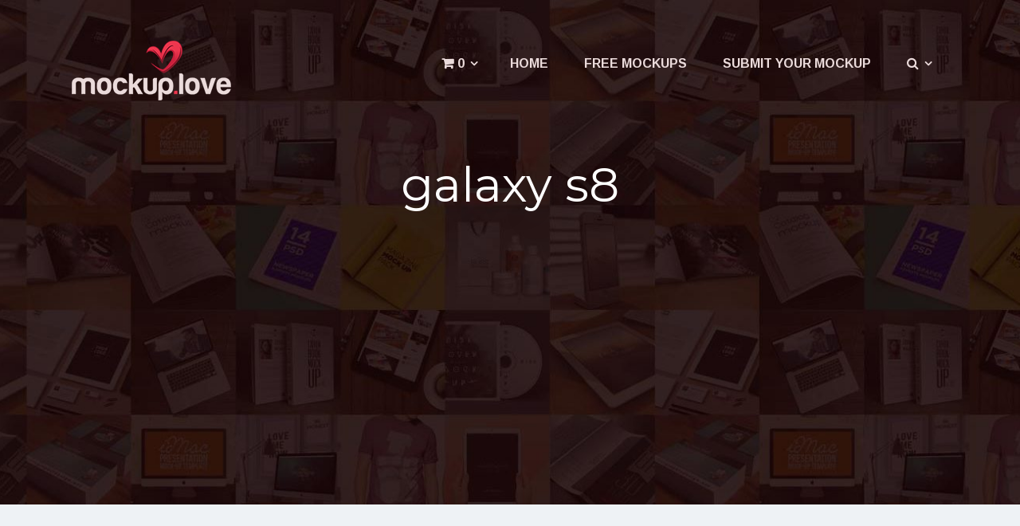

--- FILE ---
content_type: text/html; charset=UTF-8
request_url: https://mockup.love/downloads/tag/galaxy-s8/
body_size: 11732
content:
<!DOCTYPE html>
<html class="no-js" lang="en-US">
<head>
	<meta charset="UTF-8" />
	<meta name="viewport" content="width=device-width, initial-scale=1">
	<title>galaxy s8 Archives - Mockup Love</title>
	<link rel="profile" href="https://gmpg.org/xfn/11" />
	<link rel="pingback" href="https://mockup.love/xmlrpc.php" />

	<script>document.documentElement.className = document.documentElement.className.replace("no-js","js");</script>

	<!-- This site is optimized with the Yoast SEO plugin v14.9 - https://yoast.com/wordpress/plugins/seo/ -->
	<meta name="robots" content="index, follow, max-snippet:-1, max-image-preview:large, max-video-preview:-1" />
	<link rel="canonical" href="https://mockup.love/downloads/tag/galaxy-s8/" />
	<meta property="og:locale" content="en_US" />
	<meta property="og:type" content="article" />
	<meta property="og:title" content="galaxy s8 Archives - Mockup Love" />
	<meta property="og:url" content="https://mockup.love/downloads/tag/galaxy-s8/" />
	<meta property="og:site_name" content="Mockup Love" />
	<meta property="og:image" content="https://mockup.love/wp-content/uploads/2017/02/Cover.jpg" />
	<meta property="og:image:width" content="1500" />
	<meta property="og:image:height" content="800" />
	<meta name="twitter:card" content="summary_large_image" />
	<meta name="twitter:site" content="@mockup_url" />
	<script type="application/ld+json" class="yoast-schema-graph">{"@context":"https://schema.org","@graph":[{"@type":"Organization","@id":"https://mockup.love/#organization","name":"Mockup Love","url":"https://mockup.love/","sameAs":["https://www.facebook.com/MockupLove-1580565935306346/","https://www.pinterest.com/mockup_love","https://twitter.com/mockup_url"],"logo":{"@type":"ImageObject","@id":"https://mockup.love/#logo","inLanguage":"en-US","url":"https://mockup.love/wp-content/uploads/2017/02/mockuplove-logo-black.png","width":399,"height":149,"caption":"Mockup Love"},"image":{"@id":"https://mockup.love/#logo"}},{"@type":"WebSite","@id":"https://mockup.love/#website","url":"https://mockup.love/","name":"Mockup Love","description":"Best Free Mockups We Love","publisher":{"@id":"https://mockup.love/#organization"},"potentialAction":[{"@type":"SearchAction","target":"https://mockup.love/?s={search_term_string}","query-input":"required name=search_term_string"}],"inLanguage":"en-US"},{"@type":"CollectionPage","@id":"https://mockup.love/downloads/tag/galaxy-s8/#webpage","url":"https://mockup.love/downloads/tag/galaxy-s8/","name":"galaxy s8 Archives - Mockup Love","isPartOf":{"@id":"https://mockup.love/#website"},"inLanguage":"en-US","potentialAction":[{"@type":"ReadAction","target":["https://mockup.love/downloads/tag/galaxy-s8/"]}]}]}</script>
	<!-- / Yoast SEO plugin. -->


<link rel='dns-prefetch' href='//fonts.googleapis.com' />
<link rel='dns-prefetch' href='//s.w.org' />
<link rel="alternate" type="application/rss+xml" title="Mockup Love &raquo; Feed" href="https://mockup.love/feed/" />
<link rel="alternate" type="application/rss+xml" title="Mockup Love &raquo; Comments Feed" href="https://mockup.love/comments/feed/" />
<link rel="alternate" type="application/rss+xml" title="Mockup Love &raquo; galaxy s8 Download Tag Feed" href="https://mockup.love/downloads/tag/galaxy-s8/feed/" />
		<!-- This site uses the Google Analytics by ExactMetrics plugin v7.10.0 - Using Analytics tracking - https://www.exactmetrics.com/ -->
							<script
				src="//www.googletagmanager.com/gtag/js?id=UA-91737681-1"  data-cfasync="false" data-wpfc-render="false" type="text/javascript" async></script>
			<script data-cfasync="false" data-wpfc-render="false" type="text/javascript">
				var em_version = '7.10.0';
				var em_track_user = true;
				var em_no_track_reason = '';
				
								var disableStrs = [
															'ga-disable-UA-91737681-1',
									];

				/* Function to detect opted out users */
				function __gtagTrackerIsOptedOut() {
					for (var index = 0; index < disableStrs.length; index++) {
						if (document.cookie.indexOf(disableStrs[index] + '=true') > -1) {
							return true;
						}
					}

					return false;
				}

				/* Disable tracking if the opt-out cookie exists. */
				if (__gtagTrackerIsOptedOut()) {
					for (var index = 0; index < disableStrs.length; index++) {
						window[disableStrs[index]] = true;
					}
				}

				/* Opt-out function */
				function __gtagTrackerOptout() {
					for (var index = 0; index < disableStrs.length; index++) {
						document.cookie = disableStrs[index] + '=true; expires=Thu, 31 Dec 2099 23:59:59 UTC; path=/';
						window[disableStrs[index]] = true;
					}
				}

				if ('undefined' === typeof gaOptout) {
					function gaOptout() {
						__gtagTrackerOptout();
					}
				}
								window.dataLayer = window.dataLayer || [];

				window.ExactMetricsDualTracker = {
					helpers: {},
					trackers: {},
				};
				if (em_track_user) {
					function __gtagDataLayer() {
						dataLayer.push(arguments);
					}

					function __gtagTracker(type, name, parameters) {
						if (!parameters) {
							parameters = {};
						}

						if (parameters.send_to) {
							__gtagDataLayer.apply(null, arguments);
							return;
						}

						if (type === 'event') {
							
														parameters.send_to = exactmetrics_frontend.ua;
							__gtagDataLayer(type, name, parameters);
													} else {
							__gtagDataLayer.apply(null, arguments);
						}
					}

					__gtagTracker('js', new Date());
					__gtagTracker('set', {
						'developer_id.dNDMyYj': true,
											});
															__gtagTracker('config', 'UA-91737681-1', {"forceSSL":"true"} );
										window.gtag = __gtagTracker;										(function () {
						/* https://developers.google.com/analytics/devguides/collection/analyticsjs/ */
						/* ga and __gaTracker compatibility shim. */
						var noopfn = function () {
							return null;
						};
						var newtracker = function () {
							return new Tracker();
						};
						var Tracker = function () {
							return null;
						};
						var p = Tracker.prototype;
						p.get = noopfn;
						p.set = noopfn;
						p.send = function () {
							var args = Array.prototype.slice.call(arguments);
							args.unshift('send');
							__gaTracker.apply(null, args);
						};
						var __gaTracker = function () {
							var len = arguments.length;
							if (len === 0) {
								return;
							}
							var f = arguments[len - 1];
							if (typeof f !== 'object' || f === null || typeof f.hitCallback !== 'function') {
								if ('send' === arguments[0]) {
									var hitConverted, hitObject = false, action;
									if ('event' === arguments[1]) {
										if ('undefined' !== typeof arguments[3]) {
											hitObject = {
												'eventAction': arguments[3],
												'eventCategory': arguments[2],
												'eventLabel': arguments[4],
												'value': arguments[5] ? arguments[5] : 1,
											}
										}
									}
									if ('pageview' === arguments[1]) {
										if ('undefined' !== typeof arguments[2]) {
											hitObject = {
												'eventAction': 'page_view',
												'page_path': arguments[2],
											}
										}
									}
									if (typeof arguments[2] === 'object') {
										hitObject = arguments[2];
									}
									if (typeof arguments[5] === 'object') {
										Object.assign(hitObject, arguments[5]);
									}
									if ('undefined' !== typeof arguments[1].hitType) {
										hitObject = arguments[1];
										if ('pageview' === hitObject.hitType) {
											hitObject.eventAction = 'page_view';
										}
									}
									if (hitObject) {
										action = 'timing' === arguments[1].hitType ? 'timing_complete' : hitObject.eventAction;
										hitConverted = mapArgs(hitObject);
										__gtagTracker('event', action, hitConverted);
									}
								}
								return;
							}

							function mapArgs(args) {
								var arg, hit = {};
								var gaMap = {
									'eventCategory': 'event_category',
									'eventAction': 'event_action',
									'eventLabel': 'event_label',
									'eventValue': 'event_value',
									'nonInteraction': 'non_interaction',
									'timingCategory': 'event_category',
									'timingVar': 'name',
									'timingValue': 'value',
									'timingLabel': 'event_label',
									'page': 'page_path',
									'location': 'page_location',
									'title': 'page_title',
								};
								for (arg in args) {
																		if (!(!args.hasOwnProperty(arg) || !gaMap.hasOwnProperty(arg))) {
										hit[gaMap[arg]] = args[arg];
									} else {
										hit[arg] = args[arg];
									}
								}
								return hit;
							}

							try {
								f.hitCallback();
							} catch (ex) {
							}
						};
						__gaTracker.create = newtracker;
						__gaTracker.getByName = newtracker;
						__gaTracker.getAll = function () {
							return [];
						};
						__gaTracker.remove = noopfn;
						__gaTracker.loaded = true;
						window['__gaTracker'] = __gaTracker;
					})();
									} else {
										console.log("");
					(function () {
						function __gtagTracker() {
							return null;
						}

						window['__gtagTracker'] = __gtagTracker;
						window['gtag'] = __gtagTracker;
					})();
									}
			</script>
				<!-- / Google Analytics by ExactMetrics -->
				<script type="text/javascript">
			window._wpemojiSettings = {"baseUrl":"https:\/\/s.w.org\/images\/core\/emoji\/13.0.0\/72x72\/","ext":".png","svgUrl":"https:\/\/s.w.org\/images\/core\/emoji\/13.0.0\/svg\/","svgExt":".svg","source":{"concatemoji":"https:\/\/mockup.love\/wp-includes\/js\/wp-emoji-release.min.js?ver=5.5.17"}};
			!function(e,a,t){var n,r,o,i=a.createElement("canvas"),p=i.getContext&&i.getContext("2d");function s(e,t){var a=String.fromCharCode;p.clearRect(0,0,i.width,i.height),p.fillText(a.apply(this,e),0,0);e=i.toDataURL();return p.clearRect(0,0,i.width,i.height),p.fillText(a.apply(this,t),0,0),e===i.toDataURL()}function c(e){var t=a.createElement("script");t.src=e,t.defer=t.type="text/javascript",a.getElementsByTagName("head")[0].appendChild(t)}for(o=Array("flag","emoji"),t.supports={everything:!0,everythingExceptFlag:!0},r=0;r<o.length;r++)t.supports[o[r]]=function(e){if(!p||!p.fillText)return!1;switch(p.textBaseline="top",p.font="600 32px Arial",e){case"flag":return s([127987,65039,8205,9895,65039],[127987,65039,8203,9895,65039])?!1:!s([55356,56826,55356,56819],[55356,56826,8203,55356,56819])&&!s([55356,57332,56128,56423,56128,56418,56128,56421,56128,56430,56128,56423,56128,56447],[55356,57332,8203,56128,56423,8203,56128,56418,8203,56128,56421,8203,56128,56430,8203,56128,56423,8203,56128,56447]);case"emoji":return!s([55357,56424,8205,55356,57212],[55357,56424,8203,55356,57212])}return!1}(o[r]),t.supports.everything=t.supports.everything&&t.supports[o[r]],"flag"!==o[r]&&(t.supports.everythingExceptFlag=t.supports.everythingExceptFlag&&t.supports[o[r]]);t.supports.everythingExceptFlag=t.supports.everythingExceptFlag&&!t.supports.flag,t.DOMReady=!1,t.readyCallback=function(){t.DOMReady=!0},t.supports.everything||(n=function(){t.readyCallback()},a.addEventListener?(a.addEventListener("DOMContentLoaded",n,!1),e.addEventListener("load",n,!1)):(e.attachEvent("onload",n),a.attachEvent("onreadystatechange",function(){"complete"===a.readyState&&t.readyCallback()})),(n=t.source||{}).concatemoji?c(n.concatemoji):n.wpemoji&&n.twemoji&&(c(n.twemoji),c(n.wpemoji)))}(window,document,window._wpemojiSettings);
		</script>
		<style type="text/css">
img.wp-smiley,
img.emoji {
	display: inline !important;
	border: none !important;
	box-shadow: none !important;
	height: 1em !important;
	width: 1em !important;
	margin: 0 .07em !important;
	vertical-align: -0.1em !important;
	background: none !important;
	padding: 0 !important;
}
</style>
	<link rel='stylesheet' id='wp-block-library-css'  href='https://mockup.love/wp-includes/css/dist/block-library/style.min.css?ver=5.5.17' type='text/css' media='all' />
<link rel='stylesheet' id='contact-form-7-css'  href='https://mockup.love/wp-content/plugins/contact-form-7/includes/css/styles.css?ver=5.2.2' type='text/css' media='all' />
<link rel='stylesheet' id='crp-style-rounded-thumbs-css'  href='https://mockup.love/wp-content/plugins/contextual-related-posts/css/default-style.css?ver=1.0' type='text/css' media='all' />
<style id='crp-style-rounded-thumbs-inline-css' type='text/css'>

.crp_related a {
  width: 185px;
  height: 185px;
  text-decoration: none;
}
.crp_related img {
  max-width: 185px;
  margin: auto;
}
.crp_related .crp_title {
  width: 100%;
}
                
</style>
<link rel='stylesheet' id='edd-styles-css'  href='https://mockup.love/wp-content/themes/checkout/edd_templates/edd.css?ver=2.9.25' type='text/css' media='all' />
<link rel='stylesheet' id='edd-free-downloads-modal-css'  href='https://mockup.love/wp-content/plugins/edd-free-download/assets/js/jBox/Source/jBox.css?ver=5.5.17' type='text/css' media='all' />
<link rel='stylesheet' id='edd-free-downloads-css'  href='https://mockup.love/wp-content/plugins/edd-free-download/assets/css/style.css?ver=2.1.6' type='text/css' media='all' />
<link rel='stylesheet' id='checkout-style-css'  href='https://mockup.love/wp-content/themes/checkout/style.css?ver=5.5.17' type='text/css' media='all' />
<link rel='stylesheet' id='checkout-fonts-css'  href='//fonts.googleapis.com/css?family=Montserrat%3A400%2C700%7CArimo%3A400%2C700%2C400italic%2C700italic&#038;subset=latin%2Clatin-ext' type='text/css' media='all' />
<link rel='stylesheet' id='checkout-fontawesome-css-css'  href='https://mockup.love/wp-content/themes/checkout/inc/fonts/fontawesome/css/font-awesome.css?ver=4.3.0' type='text/css' media='all' />
<link rel='stylesheet' id='checkout-venobox-css-css'  href='https://mockup.love/wp-content/themes/checkout/js/light-gallery/css/lightGallery.css?ver=1.1.4' type='text/css' media='all' />
<script type='text/javascript' src='https://mockup.love/wp-content/plugins/google-analytics-dashboard-for-wp/assets/js/frontend-gtag.js?ver=7.10.0' id='exactmetrics-frontend-script-js'></script>
<script data-cfasync="false" data-wpfc-render="false" type="text/javascript" id='exactmetrics-frontend-script-js-extra'>/* <![CDATA[ */
var exactmetrics_frontend = {"js_events_tracking":"true","download_extensions":"zip,mp3,mpeg,pdf,docx,pptx,xlsx,rar","inbound_paths":"[{\"path\":\"\\\/go\\\/\",\"label\":\"affiliate\"},{\"path\":\"\\\/recommend\\\/\",\"label\":\"affiliate\"}]","home_url":"https:\/\/mockup.love","hash_tracking":"false","ua":"UA-91737681-1","v4_id":""};/* ]]> */
</script>
<script type='text/javascript' src='https://mockup.love/wp-includes/js/jquery/jquery.js?ver=1.12.4-wp' id='jquery-core-js'></script>
<script type='text/javascript' src='https://mockup.love/wp-content/plugins/edd-free-download/assets/js/isMobile.js?ver=5.5.17' id='edd-free-downloads-mobile-js'></script>
<script type='text/javascript' src='https://mockup.love/wp-content/plugins/edd-free-download/assets/js/jBox/Source/jBox.min.js?ver=5.5.17' id='edd-free-downloads-modal-js'></script>
<script type='text/javascript' id='edd-free-downloads-js-extra'>
/* <![CDATA[ */
var edd_free_downloads_vars = {"close_button":"box","user_registration":"false","require_name":"false","download_loading":"Please Wait... ","download_label":"Download Now","modal_download_label":"Download Now","has_ajax":"1","ajaxurl":"https:\/\/mockup.love\/wp-admin\/admin-ajax.php","mobile_url":"\/downloads\/tag\/galaxy-s8\/?edd-free-download=true&download_id=16397","form_class":"edd_purchase_submit_wrapper","bypass_logged_in":"false","is_download":"false","loading_text":"Loading..."};
/* ]]> */
</script>
<script type='text/javascript' src='https://mockup.love/wp-content/plugins/edd-free-download/assets/js/edd-free-downloads.js?ver=2.1.6' id='edd-free-downloads-js'></script>
<link rel="https://api.w.org/" href="https://mockup.love/wp-json/" /><link rel="EditURI" type="application/rsd+xml" title="RSD" href="https://mockup.love/xmlrpc.php?rsd" />
<link rel="wlwmanifest" type="application/wlwmanifest+xml" href="https://mockup.love/wp-includes/wlwmanifest.xml" /> 
<meta name="generator" content="WordPress 5.5.17" />
<meta name="generator" content="Easy Digital Downloads v2.9.25" />
	<style>.edd_download{float:left;}.edd_download_columns_1 .edd_download{width: 100%;}.edd_download_columns_2 .edd_download{width:50%;}.edd_download_columns_0 .edd_download,.edd_download_columns_3 .edd_download{width:33%;}.edd_download_columns_4 .edd_download{width:25%;}.edd_download_columns_5 .edd_download{width:20%;}.edd_download_columns_6 .edd_download{width:16.6%;}</style>
		<style type="text/css">
					/* Link color */
			a,
			#comments .bypostauthor .fn:before {
				color: #ee364e;
			}
		
		
					/* Header subtitle color */
			.hero-title h3,
			.hero-title p {
				color: #ebdbdb;
			}
		
					/* Main navigation link color */
			.main-navigation a,
			.site-description {
				color: #ebdbdb;
			}
		
					/* Footer navigation link color */
			.site-footer a,
			.site-footer .copyright a,
			.site-footer,
			.widget .menu li a:before {
				color: #ebdbdb;
			}
		
					/* EDD related colors */
			#content .fes-vendor-menu ul li.active,
			#content .fes-vendor-menu ul li:hover {
				border-top-color: #ee364e;
			}
		
					/* Background color for various elements throughout the theme */
			input[type="submit"],
			.button,
			.post-content .button,
			.cta-button,
			#content .contact-form input[type="submit"],
			#commentform #submit,
			.portfolio-wrapper .rslides_nav:hover,
			.quantities-enabled .single-quantity-mode:not(.free-download) [id^="edd_purchase"] .edd_purchase_submit_wrapper,
			[id^="edd_purchase"] .edd-add-to-cart:not(.download-meta-purchase),
			#mailbag_mailchimp .mailbag-input .button,
			input[type=checkbox]:checked,
			input[type=radio]:checked,
			#content input[type=submit].edd-submit,
			.download-meta .edd_go_to_checkout,
			.page-numbers.current,
			.page-numbers:hover,
			.rslides_nav:hover,
			.main-navigation .edd_checkout,
			#searchform #searchsubmit,
			.edd-cart-added-alert,
			.quantities-enabled [id^="edd_purchase"] .edd_purchase_submit_wrapper,
			.post-password-form input[type="submit"] {
				background: #ee364e;
			}
		
					/* Background color for the header and footer */
			.site-header, .site-footer {
				background-color: #1c0f0f;
			}
		
					/* Background color for the first button in the header */
			.button-one {
				background: #ee364e;
			}
		
					/* Background color for the second button in the header */
			.button-two {
				background: #ee364e;
			}
		
			</style>
      <meta name="onesignal" content="wordpress-plugin"/>
            <script>

      window.OneSignal = window.OneSignal || [];

      OneSignal.push( function() {
        OneSignal.SERVICE_WORKER_UPDATER_PATH = "OneSignalSDKUpdaterWorker.js.php";
        OneSignal.SERVICE_WORKER_PATH = "OneSignalSDKWorker.js.php";
        OneSignal.SERVICE_WORKER_PARAM = { scope: '/' };

        OneSignal.setDefaultNotificationUrl("https://mockup.love");
        var oneSignal_options = {};
        window._oneSignalInitOptions = oneSignal_options;

        oneSignal_options['wordpress'] = true;
oneSignal_options['appId'] = 'ed23a60e-f8cb-4471-b00a-a63e4f7c83ae';
oneSignal_options['welcomeNotification'] = { };
oneSignal_options['welcomeNotification']['title'] = "";
oneSignal_options['welcomeNotification']['message'] = "";
oneSignal_options['path'] = "https://mockup.love/wp-content/plugins/onesignal-free-web-push-notifications/sdk_files/";
oneSignal_options['safari_web_id'] = "web.onesignal.auto.0a17e090-f65a-43cf-871a-056959ed633a";
oneSignal_options['promptOptions'] = { };
oneSignal_options['notifyButton'] = { };
oneSignal_options['notifyButton']['enable'] = true;
oneSignal_options['notifyButton']['position'] = 'bottom-right';
oneSignal_options['notifyButton']['theme'] = 'default';
oneSignal_options['notifyButton']['size'] = 'medium';
oneSignal_options['notifyButton']['showCredit'] = true;
oneSignal_options['notifyButton']['text'] = {};
                OneSignal.init(window._oneSignalInitOptions);
                OneSignal.showSlidedownPrompt();      });

      function documentInitOneSignal() {
        var oneSignal_elements = document.getElementsByClassName("OneSignal-prompt");

        var oneSignalLinkClickHandler = function(event) { OneSignal.push(['registerForPushNotifications']); event.preventDefault(); };        for(var i = 0; i < oneSignal_elements.length; i++)
          oneSignal_elements[i].addEventListener('click', oneSignalLinkClickHandler, false);
      }

      if (document.readyState === 'complete') {
           documentInitOneSignal();
      }
      else {
           window.addEventListener("load", function(event){
               documentInitOneSignal();
          });
      }
    </script>
<link rel="icon" href="https://mockup.love/wp-content/uploads/2017/02/cropped-favicon-32x32.png" sizes="32x32" />
<link rel="icon" href="https://mockup.love/wp-content/uploads/2017/02/cropped-favicon-192x192.png" sizes="192x192" />
<link rel="apple-touch-icon" href="https://mockup.love/wp-content/uploads/2017/02/cropped-favicon-180x180.png" />
<meta name="msapplication-TileImage" content="https://mockup.love/wp-content/uploads/2017/02/cropped-favicon-270x270.png" />
	
</head>

<body class="archive tax-download_tag term-galaxy-s8 term-396">

<div id="page">
	<header id="masthead" class="site-header" role="banner">
		<div class="header-inside">
			<!-- Mobile menu toggle -->
			<div class="menu-toggle">
				<span><i class="fa fa-reorder"></i>Menu</span>
				<span class="menu-close"><i class="fa fa-times"></i>Close Menu</span>
			</div>

			<!-- Header navigation menu -->
			<nav role="navigation" class="site-navigation main-navigation">
				<h1 class="assistive-text"><i class="fa fa-bars"></i> Menu</h1>

				<div id="menu" class="menu-top-menu-container"><ul id="menu-top-menu" class="menu"><li class="current-cart menu-item menu-item-has-children"><a href="https://mockup.love/checkout/"><span class="edd-cart-quantity">0</span></a><ul class="sub-menu"><li class="widget"><p class="edd-cart-number-of-items" style="display:none;">Number of items in cart: <span class="edd-cart-quantity">0</span></p>
<ul class="edd-cart">

	<li class="cart_item empty"><span class="edd_empty_cart">Your cart is empty.</span></li>
<li class="cart_item edd-cart-meta edd_total" style="display:none;">Total: <span class="cart-total">&#36;0.00</span></li>
<li class="cart_item edd_checkout" style="display:none;"><a href="https://mockup.love/checkout/">Checkout</a></li>

</ul>
</li></ul></li><li id="menu-item-42" class="menu-item menu-item-type-post_type menu-item-object-page menu-item-home menu-item-42"><a href="https://mockup.love/">Home</a></li>
<li id="menu-item-41" class="menu-item menu-item-type-post_type menu-item-object-page menu-item-41"><a href="https://mockup.love/free-mockups/">Free Mockups</a></li>
<li id="menu-item-7318" class="menu-item menu-item-type-post_type menu-item-object-page menu-item-7318"><a href="https://mockup.love/submit-mockup/">Submit Your Mockup</a></li>
<li class="menu-item menu-item-has-children header-search"><a href="#"><i class="fa fa-search"></i></a><ul class="sub-menu"><li class="drop-search"> 
	<form method="get" id="searchform" action="https://mockup.love/" role="search">
		<label for="s" class="assistive-text">Search</label>
		<input type="text" class="field" name="s" placeholder="Search here..." value="" id="s" />
		<input type="submit" class="submit" name="submit" id="searchsubmit" value="Search" />
	</form> </li></ul></li></ul></div>			</nav><!-- .site-navigation .main-navigation -->

			
				<!-- Show the logo image -->
				<div class="logo">
					<h1 class="logo-image">
						<a href="https://mockup.love/">
							<img src="https://mockup.love/wp-content/uploads/2017/02/MockupLove-Logo.png" alt="Free Galaxy S8 Mockup PSD" />
							<h1 class="site-title">Mockup Love</h1>
						</a>
					</h1>
				</div>

			
			<!-- Get page titles and homepage header buttons -->
			

<div class="hero-title">
	<div class="hero-title-inside">
		<h2>
			galaxy s8		</h2>


							

		
		

			</div><!-- .hero-title-inside -->
	<div style="padding-top: 30px; margin-left: auto; margin-right: auto;position: relative;">
<script async src="//pagead2.googlesyndication.com/pagead/js/adsbygoogle.js"></script>
<!-- ML_HeaderLeaderboard -->
<ins class="adsbygoogle"
     style="display:block"
     data-ad-client="ca-pub-9391873474925925"
     data-ad-slot="3590862096"
     data-ad-format="auto"></ins>
<script>
(adsbygoogle = window.adsbygoogle || []).push({});
</script>

	</div> 
</div><!-- .hero-title -->

		</div><!-- .header-inside -->

		<!-- Get the header background image -->
		
			<div class="site-header-bg-wrap">
				<div class="site-header-bg background-effect" style="background-image: url(https://mockup.love/wp-content/uploads/2017/02/cropped-header-bg.jpg); opacity: 1;"></div>
			</div>
		
	</header><!-- .site-header -->
		<div style="padding-top: 30px; text-align: center;">
<script async src="//pagead2.googlesyndication.com/pagead/js/adsbygoogle.js"></script>
<!-- ML_linkad_top -->
<ins class="adsbygoogle"
     style="display:block"
     data-ad-client="ca-pub-9391873474925925"
     data-ad-slot="3811188097"
     data-ad-format="link"></ins>
<script>
(adsbygoogle = window.adsbygoogle || []).push({});
</script>

	
</div>

		<div id="main" class="site-main">
			<div id="primary" class="content-area primary-no-sidebar">
				<div id="content" class="site-content container" role="main">

				<div id="posts" class="posts">
					
					
						
<div class="big-search">
	<form method="get" id="big-searchform" action="https://mockup.love/" role="search">
		<label for="s" class="assistive-text">Search</label>

		<input type="text" name="s" id="big-search" placeholder="Search here..." value="" onfocus="if(this.value==this.getAttribute('placeholder'))this.value='';" onblur="if(this.value=='')this.value=this.getAttribute('placeholder');"/><br />

		<div class="search-controls">
		
			<div class="search-select-wrap">
				<select class="search-select" name="download_category">

					<option value="">Entire Site</option>

					<option value="apple-watch">Apple Watch</option><option value="book">Book</option><option value="branding">Branding</option><option value="brochure">Brochure</option><option value="business-card">Business Card</option><option value="desktop">Desktop</option><option value="devices">Devices</option><option value="fashion-apparel">Fashion &amp; Apparel</option><option value="flyer">Flyer</option><option value="food-beverages">Food &amp; Beverages</option><option value="frames">Frames</option><option value="imac">iMac</option><option value="ipad">iPad</option><option value="iphone">iPhone</option><option value="logo">Logo</option><option value="macbook">MacBook</option><option value="magazine">Magazine</option><option value="objects">Objects</option><option value="other-laptop">Other Laptop</option><option value="other-phones">Other Phones</option><option value="packaging">Packaging</option><option value="paper">Paper</option><option value="poster">Poster</option><option value="resumecv">Resume/CV</option><option value="signs-billboards">Signs &amp; Billboards</option><option value="stationery">Stationery</option><option value="web-resources">Web Resources</option>				</select>
			</div>

		
			<input type="submit" class="submit button" name="submit" id="big-search-submit" value="Search" />
		</div><!-- .search-controls -->
	</form><!-- #big-searchform -->

	
		<div class="search-cats">
			<div class="search-cat-text">
				Or browse by category: 			</div>

			<nav>
			<a href="https://mockup.love/downloads/category/devices/apple-watch/" rel="tag">Apple Watch</a><a href="https://mockup.love/downloads/category/book/" rel="tag">Book</a><a href="https://mockup.love/downloads/category/branding/" rel="tag">Branding</a><a href="https://mockup.love/downloads/category/brochure/" rel="tag">Brochure</a><a href="https://mockup.love/downloads/category/business-card/" rel="tag">Business Card</a><a href="https://mockup.love/downloads/category/devices/desktop/" rel="tag">Desktop</a><a href="https://mockup.love/downloads/category/devices/" rel="tag">Devices</a><a href="https://mockup.love/downloads/category/fashion-apparel/" rel="tag">Fashion &amp; Apparel</a><a href="https://mockup.love/downloads/category/flyer/" rel="tag">Flyer</a><a href="https://mockup.love/downloads/category/food-beverages/" rel="tag">Food &amp; Beverages</a><a href="https://mockup.love/downloads/category/frames/" rel="tag">Frames</a><a href="https://mockup.love/downloads/category/devices/imac/" rel="tag">iMac</a><a href="https://mockup.love/downloads/category/devices/ipad/" rel="tag">iPad</a><a href="https://mockup.love/downloads/category/devices/iphone/" rel="tag">iPhone</a><a href="https://mockup.love/downloads/category/logo/" rel="tag">Logo</a><a href="https://mockup.love/downloads/category/devices/macbook/" rel="tag">MacBook</a><a href="https://mockup.love/downloads/category/magazine/" rel="tag">Magazine</a><a href="https://mockup.love/downloads/category/objects/" rel="tag">Objects</a><a href="https://mockup.love/downloads/category/devices/other-laptop/" rel="tag">Other Laptop</a><a href="https://mockup.love/downloads/category/devices/other-phones/" rel="tag">Other Phones</a><a href="https://mockup.love/downloads/category/packaging/" rel="tag">Packaging</a><a href="https://mockup.love/downloads/category/paper/" rel="tag">Paper</a><a href="https://mockup.love/downloads/category/poster/" rel="tag">Poster</a><a href="https://mockup.love/downloads/category/resumecv/" rel="tag">Resume/CV</a><a href="https://mockup.love/downloads/category/signs-billboards/" rel="tag">Signs &amp; Billboards</a><a href="https://mockup.love/downloads/category/stationery/" rel="tag">Stationery</a><a href="https://mockup.love/downloads/category/web-resources/" rel="tag">Web Resources</a>			</nav>
		</div>
	</div><!-- .big-search -->
							<div class="portfolio-wrapper download-wrapper">

								
<article itemscope itemtype="http://schema.org/Product" itemprop='productID' content='16397' id="post-16397" class="post column portfolio-post equal edd_download post-16397 type-download status-publish format-standard has-post-thumbnail hentry download_category-devices download_category-other-phones download_tag-free-mockup download_tag-free-mockups download_tag-galaxy-s8 download_tag-mobile-ui download_tag-s8-mockup download_tag-samsung-galaxy download_tag-vector edd-download edd-download-cat-devices edd-download-cat-other-phones edd-download-tag-free-mockup edd-download-tag-free-mockups edd-download-tag-galaxy-s8 edd-download-tag-mobile-ui edd-download-tag-s8-mockup edd-download-tag-samsung-galaxy edd-download-tag-vector">

	<!-- If the gallery post format is used, create a carousel -->
			<a class="post-featured-image" href="https://mockup.love/downloads/free-galaxy-s8-mockup-psd/" title="Permalink to Free Galaxy S8 Mockup PSD" rel="bookmark"><img title = "Free Galaxy S8 Mockup PSD  "width="600" height="450" src="https://mockup.love/wp-content/uploads/edd/2017/08/Free-Galaxy-S8-Mockup-PSD-600x450.jpg" class="attachment-portfolio-thumb size-portfolio-thumb wp-post-image" alt = "Free Galaxy S8 Mockup PSD  mockup, free mockup, psd mockup, mockup psd, free psd, psd, download mockup, mockup download, photoshop mockup, mock-up, free mock-up, mock-up psd, mockup template, free mockup psd, presentation mockup, branding mockup, free psd mockup" loading="lazy" srcset="https://mockup.love/wp-content/uploads/edd/2017/08/Free-Galaxy-S8-Mockup-PSD-600x450.jpg 600w, https://mockup.love/wp-content/uploads/edd/2017/08/Free-Galaxy-S8-Mockup-PSD-300x225.jpg 300w, https://mockup.love/wp-content/uploads/edd/2017/08/Free-Galaxy-S8-Mockup-PSD-768x576.jpg 768w, https://mockup.love/wp-content/uploads/edd/2017/08/Free-Galaxy-S8-Mockup-PSD.jpg 960w" sizes="(max-width: 600px) 100vw, 600px" /></a>
	
	<header itemscope class="entry-header">
		<h3 itemprop="name" class="entry-title">
			<a href="https://mockup.love/downloads/free-galaxy-s8-mockup-psd/" rel="bookmark">
				Free Galaxy S8 Mockup PSD			</a>
		</h3>

		<div itemprop="description" class="entry-excerpt">
			<p><p>Download Free Galaxy S8 Mockup PSD. you can add your own screenshots of your mobile ui design easily using Photoshop, Just add your own graphics with the smart layers.</p>
<p><a class="more-link" href="https://mockup.love/downloads/free-galaxy-s8-mockup-psd/"> Read More </a></p>		</div>

		
		<div class="download-meta">
			<div class="download-meta-price download-price-toggle">
				<div class="download-meta-price-details">

											<!-- Get free download text -->
						<a href="https://mockup.love/downloads/free-galaxy-s8-mockup-psd/" rel="bookmark"><span class="edd_price">Free</span></a>
					
					<span class="close-pricing">Close</span>
				</div>
			</div>

			<div class="download-meta-name">
									<a href="https://mockup.love/downloads/free-galaxy-s8-mockup-psd/" rel="bookmark">View Details</a>
							</div>
		</div><!-- .download-meta -->

	

	<div class="edd_download_buy_button">
		<div class="edd_download_buy_button_inside">
			<form id="edd_purchase_16397" class="edd_download_purchase_form"><div class="edd_free_downloads_form_class"><a class="edd-add-to-cart button blue edd-submit edd-submit edd-free-download edd-free-download-single" href="#edd-free-download-modal" data-download-id="16397">Download Now</a></div></form>		</div>
	</div>
	</header><!-- .entry-header -->

</article><!-- #post-## -->
<article itemscope itemtype="http://schema.org/Product" itemprop='productID' content='6306' id="post-6306" class="post column portfolio-post equal edd_download post-6306 type-download status-publish format-standard has-post-thumbnail hentry download_category-devices download_category-other-phones download_tag-android-mockup download_tag-app-showcase download_tag-clean download_tag-free-mockup download_tag-free-mockups download_tag-galaxy download_tag-galaxy-s8 download_tag-mock-up download_tag-psd-mockup download_tag-samsung-phone-mockup download_tag-smartphone-screen edd-download edd-download-cat-devices edd-download-cat-other-phones edd-download-tag-android-mockup edd-download-tag-app-showcase edd-download-tag-clean edd-download-tag-free-mockup edd-download-tag-free-mockups edd-download-tag-galaxy edd-download-tag-galaxy-s8 edd-download-tag-mock-up edd-download-tag-psd-mockup edd-download-tag-samsung-phone-mockup edd-download-tag-smartphone-screen">

	<!-- If the gallery post format is used, create a carousel -->
			<a class="post-featured-image" href="https://mockup.love/downloads/floating-samsung-galaxy-s8-plus-mockup/" title="Permalink to Floating Samsung Galaxy S8 Plus Mockup" rel="bookmark"><img title = "Floating Samsung Galaxy S8 Plus Mockup  "width="600" height="450" src="https://mockup.love/wp-content/uploads/edd/2017/04/Floating-Samsung-Galaxy-S8-Plus-Mockup-600x450.jpg" class="attachment-portfolio-thumb size-portfolio-thumb wp-post-image" alt = "Floating Samsung Galaxy S8 Plus Mockup  mockup, free mockup, psd mockup, mockup psd, free psd, psd, download mockup, mockup download, photoshop mockup, mock-up, free mock-up, mock-up psd, mockup template, free mockup psd, presentation mockup, branding mockup, free psd mockup" loading="lazy" /></a>
	
	<header itemscope class="entry-header">
		<h3 itemprop="name" class="entry-title">
			<a href="https://mockup.love/downloads/floating-samsung-galaxy-s8-plus-mockup/" rel="bookmark">
				Floating Samsung Galaxy S8 Plus Mockup			</a>
		</h3>

		<div itemprop="description" class="entry-excerpt">
			<p><p>Download Free Floating Samsung Galaxy S8 Plus Mockup. This free floating  smartphone mockup psd file with smart layer, Just drag and drop your own design. Nice mockup done by Anthony Boyd Graphics.</p>
<p><a class="more-link" href="https://mockup.love/downloads/floating-samsung-galaxy-s8-plus-mockup/"> Read More </a></p>		</div>

		
		<div class="download-meta">
			<div class="download-meta-price download-price-toggle">
				<div class="download-meta-price-details">

											<!-- Get free download text -->
						<a href="https://mockup.love/downloads/floating-samsung-galaxy-s8-plus-mockup/" rel="bookmark"><span class="edd_price">Free</span></a>
					
					<span class="close-pricing">Close</span>
				</div>
			</div>

			<div class="download-meta-name">
									<a href="https://mockup.love/downloads/floating-samsung-galaxy-s8-plus-mockup/" rel="bookmark">View Details</a>
							</div>
		</div><!-- .download-meta -->

	

	<div class="edd_download_buy_button">
		<div class="edd_download_buy_button_inside">
			<form id="edd_purchase_6306" class="edd_download_purchase_form"><div class="edd_free_downloads_form_class"><a class="edd-add-to-cart button blue edd-submit edd-submit edd-free-download edd-free-download-single" href="#edd-free-download-modal" data-download-id="6306">Download Now</a></div></form>		</div>
	</div>
	</header><!-- .entry-header -->

</article><!-- #post-## -->
<article itemscope itemtype="http://schema.org/Product" itemprop='productID' content='5252' id="post-5252" class="post column portfolio-post equal edd_download post-5252 type-download status-publish format-standard has-post-thumbnail hentry download_category-devices download_category-other-phones download_tag-clean download_tag-free-mockup download_tag-free-mockups download_tag-galaxy-s8 download_tag-galaxy-s8-plus download_tag-mockups download_tag-s8-mockup download_tag-smartphone-mockup edd-download edd-download-cat-devices edd-download-cat-other-phones edd-download-tag-clean edd-download-tag-free-mockup edd-download-tag-free-mockups edd-download-tag-galaxy-s8 edd-download-tag-galaxy-s8-plus edd-download-tag-mockups edd-download-tag-s8-mockup edd-download-tag-smartphone-mockup">

	<!-- If the gallery post format is used, create a carousel -->
			<a class="post-featured-image" href="https://mockup.love/downloads/samsung-galaxy-s8-in-hand-mockup/" title="Permalink to Samsung Galaxy S8 in Hand Mockup" rel="bookmark"><img title = "Samsung Galaxy S8 in Hand Mockup  "width="600" height="450" src="https://mockup.love/wp-content/uploads/edd/2017/03/Samsung-Galaxy-S8-in-Hand-Mockup-600x450.jpg" class="attachment-portfolio-thumb size-portfolio-thumb wp-post-image" alt = "Samsung Galaxy S8 in Hand Mockup  mockup, free mockup, psd mockup, mockup psd, free psd, psd, download mockup, mockup download, photoshop mockup, mock-up, free mock-up, mock-up psd, mockup template, free mockup psd, presentation mockup, branding mockup, free psd mockup" loading="lazy" /></a>
	
	<header itemscope class="entry-header">
		<h3 itemprop="name" class="entry-title">
			<a href="https://mockup.love/downloads/samsung-galaxy-s8-in-hand-mockup/" rel="bookmark">
				Samsung Galaxy S8 in Hand Mockup			</a>
		</h3>

		<div itemprop="description" class="entry-excerpt">
			<p><p>Download Free Samsung Galaxy S8 in Hand Mockup. Just add your own graphics with the smart layer. You can change Background color according to Your Design. Nice mockup done PSD Graphics.</p>
<p><a class="more-link" href="https://mockup.love/downloads/samsung-galaxy-s8-in-hand-mockup/"> Read More </a></p>		</div>

		
		<div class="download-meta">
			<div class="download-meta-price download-price-toggle">
				<div class="download-meta-price-details">

											<!-- Get free download text -->
						<a href="https://mockup.love/downloads/samsung-galaxy-s8-in-hand-mockup/" rel="bookmark"><span class="edd_price">Free</span></a>
					
					<span class="close-pricing">Close</span>
				</div>
			</div>

			<div class="download-meta-name">
									<a href="https://mockup.love/downloads/samsung-galaxy-s8-in-hand-mockup/" rel="bookmark">View Details</a>
							</div>
		</div><!-- .download-meta -->

	

	<div class="edd_download_buy_button">
		<div class="edd_download_buy_button_inside">
			<form id="edd_purchase_5252" class="edd_download_purchase_form"><div class="edd_free_downloads_form_class"><a class="edd-add-to-cart button blue edd-submit edd-submit edd-free-download edd-free-download-single" href="#edd-free-download-modal" data-download-id="5252">Download Now</a></div></form>		</div>
	</div>
	</header><!-- .entry-header -->

</article><!-- #post-## -->
<article itemscope itemtype="http://schema.org/Product" itemprop='productID' content='5221' id="post-5221" class="post column portfolio-post equal edd_download post-5221 type-download status-publish format-standard has-post-thumbnail hentry download_category-devices download_category-other-phones download_tag-dark-mockup download_tag-free download_tag-free-mockup download_tag-free-mockups download_tag-galaxy-s8 download_tag-mockups download_tag-phone-display download_tag-psd-mockup download_tag-s8-mockup download_tag-smartphone edd-download edd-download-cat-devices edd-download-cat-other-phones edd-download-tag-dark-mockup edd-download-tag-free edd-download-tag-free-mockup edd-download-tag-free-mockups edd-download-tag-galaxy-s8 edd-download-tag-mockups edd-download-tag-phone-display edd-download-tag-psd-mockup edd-download-tag-s8-mockup edd-download-tag-smartphone">

	<!-- If the gallery post format is used, create a carousel -->
			<a class="post-featured-image" href="https://mockup.love/downloads/realistic-galaxy-s8-mockup-psd/" title="Permalink to Realistic Galaxy S8 Mockup PSD" rel="bookmark"><img title = "Realistic Galaxy S8 Mockup PSD  "width="600" height="450" src="https://mockup.love/wp-content/uploads/edd/2017/03/Realistic-Galaxy-S8-Mockup-PSD-600x450.jpg" class="attachment-portfolio-thumb size-portfolio-thumb wp-post-image" alt = "Realistic Galaxy S8 Mockup PSD  mockup, free mockup, psd mockup, mockup psd, free psd, psd, download mockup, mockup download, photoshop mockup, mock-up, free mock-up, mock-up psd, mockup template, free mockup psd, presentation mockup, branding mockup, free psd mockup" loading="lazy" /></a>
	
	<header itemscope class="entry-header">
		<h3 itemprop="name" class="entry-title">
			<a href="https://mockup.love/downloads/realistic-galaxy-s8-mockup-psd/" rel="bookmark">
				Realistic Galaxy S8 Mockup PSD			</a>
		</h3>

		<div itemprop="description" class="entry-excerpt">
			<p><p>Download Free Realistic Galaxy S8 Mockup PSD. This Free Galaxy S8 Mockup PSD is editable so you can show you design. Just add your own graphics with the smart layer. Nice mockup created by PSD Freebies.</p>
<p><a class="more-link" href="https://mockup.love/downloads/realistic-galaxy-s8-mockup-psd/"> Read More </a></p>		</div>

		
		<div class="download-meta">
			<div class="download-meta-price download-price-toggle">
				<div class="download-meta-price-details">

											<!-- Get free download text -->
						<a href="https://mockup.love/downloads/realistic-galaxy-s8-mockup-psd/" rel="bookmark"><span class="edd_price">Free</span></a>
					
					<span class="close-pricing">Close</span>
				</div>
			</div>

			<div class="download-meta-name">
									<a href="https://mockup.love/downloads/realistic-galaxy-s8-mockup-psd/" rel="bookmark">View Details</a>
							</div>
		</div><!-- .download-meta -->

	

	<div class="edd_download_buy_button">
		<div class="edd_download_buy_button_inside">
			<form id="edd_purchase_5221" class="edd_download_purchase_form"><div class="edd_free_downloads_form_class"><a class="edd-add-to-cart button blue edd-submit edd-submit edd-free-download edd-free-download-single" href="#edd-free-download-modal" data-download-id="5221">Download Now</a></div></form>		</div>
	</div>
	</header><!-- .entry-header -->

</article><!-- #post-## -->
							</div><!-- .portfolio-wrapper -->

										</div><!-- #posts .posts -->

				</div><!-- #content .site-content -->
			</div><!-- #primary .content-area -->

			<!-- Get the post sidebar -->
			
					</div><!-- #main .site-main -->


	</div><!-- #page -->

	<footer id="colophon" class="site-footer">
		<div class="site-footer-inside center">
			
			<div class="footer-copy">
				<div class="copyright">
					<div class="site-info">
						
						Copyright © Mockup.Love | All Rights Reserved<span class="sep"> | </span>Best Free Mockups We Love					</div><!-- .site-info -->
				</div><!-- .copyright -->

				<nav class="footer-navigation" role="navigation">
					<div class="menu-footer-menu-container"><ul id="menu-footer-menu" class="menu"><li id="menu-item-45" class="menu-item menu-item-type-post_type menu-item-object-page menu-item-home menu-item-45"><a href="https://mockup.love/">Home</a></li>
<li id="menu-item-43" class="menu-item menu-item-type-post_type menu-item-object-page menu-item-43"><a href="https://mockup.love/free-mockups/">Free Mockups</a></li>
<li id="menu-item-44" class="menu-item menu-item-type-post_type menu-item-object-page menu-item-44"><a href="https://mockup.love/contact-us/">Contact Us</a></li>
<li id="menu-item-7317" class="menu-item menu-item-type-post_type menu-item-object-page menu-item-7317"><a href="https://mockup.love/submit-mockup/">Submit Your Mockup</a></li>
</ul></div>				</nav><!-- .footer-navigation -->
			</div><!-- .footer-copy -->
		</div><!-- .site-footer-inside -->

		<!-- Footer background image effect -->
						<div class="site-footer-bg background-effect" style="background-image: url(https://mockup.love/wp-content/uploads/2017/02/header-bg.jpg); opacity: 0.3;"></div>
			</footer><!-- #colophon .site-footer -->
<div id="edd-free-downloads-modal" class="edd-free-downloads-hidden"><form id="edd_free_download_form" method="post">
	
	<p>
		<label for="edd_free_download_email" class="edd-free-downloads-label">Email Address <span class="edd-free-downloads-required">*</span></label>
		<input type="text" name="edd_free_download_email" id="edd_free_download_email" class="edd-free-download-field" placeholder="Email Address" value="" />
	</p>

	
	
	
	
	
	<input type="hidden" name="edd_free_download_check" value="" />

	<input type="hidden" id="edd_free_download_nonce" name="edd_free_download_nonce" value="e7fd6116cb" /><input type="hidden" name="_wp_http_referer" value="/downloads/tag/galaxy-s8/" />
	<div class="edd-free-download-errors">
		<p id="edd-free-download-error-email-required"><strong>Error:</strong> Please enter a valid email address</p><p id="edd-free-download-error-email-invalid"><strong>Error:</strong> Invalid email</p><p id="edd-free-download-error-fname-required"><strong>Error:</strong> Please enter your first name</p><p id="edd-free-download-error-lname-required"><strong>Error:</strong> Please enter your last name</p><p id="edd-free-download-error-username-required"><strong>Error:</strong> Please enter a username</p><p id="edd-free-download-error-password-required"><strong>Error:</strong> Please enter a password</p><p id="edd-free-download-error-password2-required"><strong>Error:</strong> Please confirm your password</p><p id="edd-free-download-error-password-unmatch"><strong>Error:</strong> Password and password confirmation do not match</p>	</div>

	<input type="hidden" name="edd_action" value="free_download_process" />
	<input type="hidden" name="edd_free_download_id" />
	<button name="edd_free_download_submit" class="edd-free-download-submit edd-submit button blue"><span>Download Now</span></button>

			<div class="edd-free-downloads-direct-download"><a href="#" target="_blank" class="edd-free-downloads-direct-download-link">No thanks, Proceed to Download page</a></div>	
	</form>
</div><script type='text/javascript' id='contact-form-7-js-extra'>
/* <![CDATA[ */
var wpcf7 = {"apiSettings":{"root":"https:\/\/mockup.love\/wp-json\/contact-form-7\/v1","namespace":"contact-form-7\/v1"}};
/* ]]> */
</script>
<script type='text/javascript' src='https://mockup.love/wp-content/plugins/contact-form-7/includes/js/scripts.js?ver=5.2.2' id='contact-form-7-js'></script>
<script type='text/javascript' id='edd-ajax-js-extra'>
/* <![CDATA[ */
var edd_scripts = {"ajaxurl":"https:\/\/mockup.love\/wp-admin\/admin-ajax.php","position_in_cart":"","has_purchase_links":"","already_in_cart_message":"You have already added this item to your cart","empty_cart_message":"Your cart is empty","loading":"Loading","select_option":"Please select an option","is_checkout":"0","default_gateway":"","redirect_to_checkout":"0","checkout_page":"https:\/\/mockup.love\/checkout\/","permalinks":"1","quantities_enabled":"","taxes_enabled":"0"};
/* ]]> */
</script>
<script type='text/javascript' src='https://mockup.love/wp-content/plugins/easy-digital-downloads/assets/js/edd-ajax.min.js?ver=2.9.25' id='edd-ajax-js'></script>
<script type='text/javascript' src='https://mockup.love/wp-includes/js/hoverIntent.min.js?ver=1.8.1' id='hoverIntent-js'></script>
<script type='text/javascript' id='checkout-custom-js-js-extra'>
/* <![CDATA[ */
var checkout_masonry_js_vars = {"load_masonry":""};
/* ]]> */
</script>
<script type='text/javascript' src='https://mockup.love/wp-content/themes/checkout/js/checkout.js?ver=1.0' id='checkout-custom-js-js'></script>
<script type='text/javascript' src='https://mockup.love/wp-content/themes/checkout/js/jquery.matchHeight.js?ver=0.5.2' id='checkout-match-height-js-js'></script>
<script type='text/javascript' src='https://mockup.love/wp-content/themes/checkout/js/responsiveslides.js?ver=1.54' id='checkout-slides-js-js'></script>
<script type='text/javascript' src='https://mockup.love/wp-content/themes/checkout/js/jquery.touchSwipe.js?ver=1.6.6' id='checkout-swipe-js-js'></script>
<script type='text/javascript' src='https://mockup.love/wp-content/themes/checkout/js/fastclick.js?ver=1.06' id='checkout-fastclick-js-js'></script>
<script type='text/javascript' src='https://mockup.love/wp-content/themes/checkout/js/light-gallery/js/lightGallery.js?ver=1.1.4' id='checkout-lightgallery-js-js'></script>
<script type='text/javascript' src='https://mockup.love/wp-content/themes/checkout/js/jquery.fitvids.js?ver=1.1' id='checkout-fitvids-js-js'></script>
<script type='text/javascript' id='checkout-edd-js-js-extra'>
/* <![CDATA[ */
var checkout_load_js_vars = {"load_sticky":""};
/* ]]> */
</script>
<script type='text/javascript' src='https://mockup.love/wp-content/themes/checkout/js/edd.js?ver=1.0' id='checkout-edd-js-js'></script>
<script type='text/javascript' src='https://mockup.love/wp-includes/js/wp-embed.min.js?ver=5.5.17' id='wp-embed-js'></script>
<script type='text/javascript' src='https://cdn.onesignal.com/sdks/OneSignalSDK.js?ver=5.5.17' async='async' id='remote_sdk-js'></script>
<script defer src="https://static.cloudflareinsights.com/beacon.min.js/vcd15cbe7772f49c399c6a5babf22c1241717689176015" integrity="sha512-ZpsOmlRQV6y907TI0dKBHq9Md29nnaEIPlkf84rnaERnq6zvWvPUqr2ft8M1aS28oN72PdrCzSjY4U6VaAw1EQ==" data-cf-beacon='{"version":"2024.11.0","token":"0a1ec249499345d4b661c5712c3d6d79","r":1,"server_timing":{"name":{"cfCacheStatus":true,"cfEdge":true,"cfExtPri":true,"cfL4":true,"cfOrigin":true,"cfSpeedBrain":true},"location_startswith":null}}' crossorigin="anonymous"></script>
</body>
</html>

--- FILE ---
content_type: text/html; charset=utf-8
request_url: https://www.google.com/recaptcha/api2/aframe
body_size: 268
content:
<!DOCTYPE HTML><html><head><meta http-equiv="content-type" content="text/html; charset=UTF-8"></head><body><script nonce="ko2OC5QdwRB9oJGUxdLsVg">/** Anti-fraud and anti-abuse applications only. See google.com/recaptcha */ try{var clients={'sodar':'https://pagead2.googlesyndication.com/pagead/sodar?'};window.addEventListener("message",function(a){try{if(a.source===window.parent){var b=JSON.parse(a.data);var c=clients[b['id']];if(c){var d=document.createElement('img');d.src=c+b['params']+'&rc='+(localStorage.getItem("rc::a")?sessionStorage.getItem("rc::b"):"");window.document.body.appendChild(d);sessionStorage.setItem("rc::e",parseInt(sessionStorage.getItem("rc::e")||0)+1);localStorage.setItem("rc::h",'1768812814698');}}}catch(b){}});window.parent.postMessage("_grecaptcha_ready", "*");}catch(b){}</script></body></html>